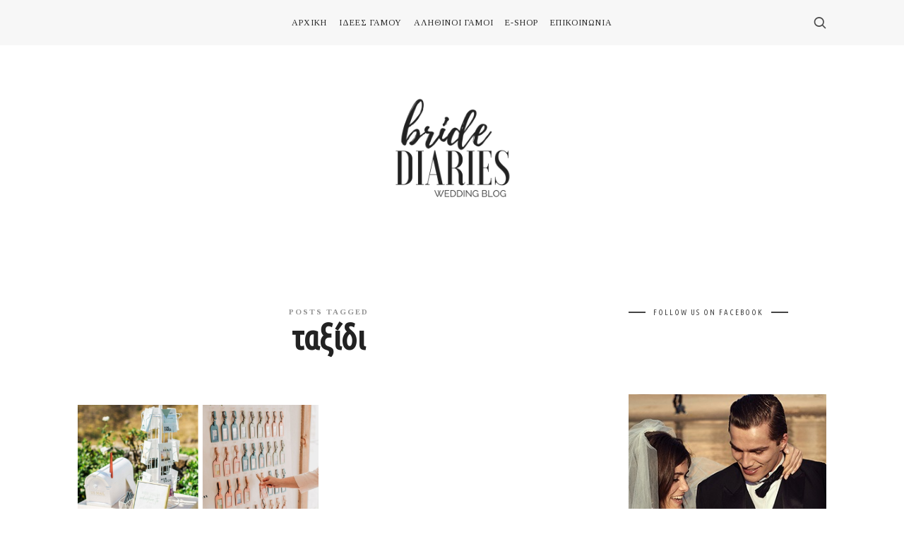

--- FILE ---
content_type: text/html; charset=utf-8
request_url: https://www.google.com/recaptcha/api2/aframe
body_size: 268
content:
<!DOCTYPE HTML><html><head><meta http-equiv="content-type" content="text/html; charset=UTF-8"></head><body><script nonce="WM2WufRFF5izlfOLSNUJfg">/** Anti-fraud and anti-abuse applications only. See google.com/recaptcha */ try{var clients={'sodar':'https://pagead2.googlesyndication.com/pagead/sodar?'};window.addEventListener("message",function(a){try{if(a.source===window.parent){var b=JSON.parse(a.data);var c=clients[b['id']];if(c){var d=document.createElement('img');d.src=c+b['params']+'&rc='+(localStorage.getItem("rc::a")?sessionStorage.getItem("rc::b"):"");window.document.body.appendChild(d);sessionStorage.setItem("rc::e",parseInt(sessionStorage.getItem("rc::e")||0)+1);localStorage.setItem("rc::h",'1769897960313');}}}catch(b){}});window.parent.postMessage("_grecaptcha_ready", "*");}catch(b){}</script></body></html>